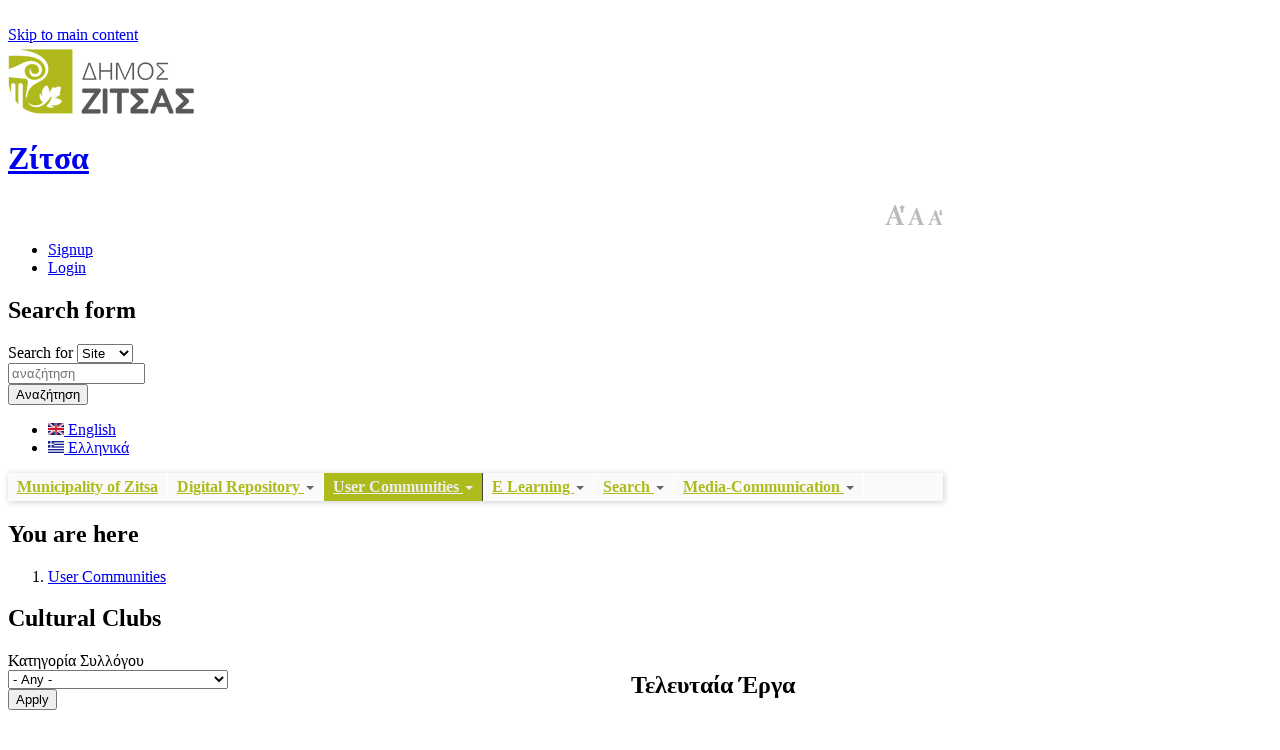

--- FILE ---
content_type: text/html; charset=utf-8
request_url: https://www.zitsaculture.gr/associations?field_syllogos_category_tid=All&page=4&mini=2022-09&language=en
body_size: 10099
content:
﻿<!DOCTYPE html>
<!--[if IEMobile 7]><html class="iem7" lang="en" dir="ltr"><![endif]-->
<!--[if lte IE 6]><html class="lt-ie9 lt-ie8 lt-ie7" lang="en" dir="ltr"><![endif]-->
<!--[if (IE 7)&(!IEMobile)]><html class="lt-ie9 lt-ie8" lang="en" dir="ltr"><![endif]-->
<!--[if IE 8]><html class="lt-ie9" lang="en" dir="ltr"><![endif]-->
<!--[if (gte IE 9)|(gt IEMobile 7)]><!--><html lang="en" dir="ltr" prefix="content: http://purl.org/rss/1.0/modules/content/ dc: http://purl.org/dc/terms/ foaf: http://xmlns.com/foaf/0.1/ og: http://ogp.me/ns# rdfs: http://www.w3.org/2000/01/rdf-schema# sioc: http://rdfs.org/sioc/ns# sioct: http://rdfs.org/sioc/types# skos: http://www.w3.org/2004/02/skos/core# xsd: http://www.w3.org/2001/XMLSchema# schema: http://schema.org/"><!--<![endif]-->
<head>
<meta charset="utf-8" />
<link rel="shortcut icon" href="https://www.zitsaculture.gr/profiles/commons/themes/commons/commons_origins/favicon.ico" type="image/vnd.microsoft.icon" />
<meta name="viewport" content="width=device-width, initial-scale=1" />
<meta name="MobileOptimized" content="width" />
<meta name="HandheldFriendly" content="true" />
<meta name="apple-mobile-web-app-capable" content="yes" />
<title>Cultural Clubs | Ζίτσα</title>
<style>@import url("https://www.zitsaculture.gr/modules/system/system.base.css?pp0tew");
@import url("https://www.zitsaculture.gr/modules/system/system.menus.css?pp0tew");
@import url("https://www.zitsaculture.gr/modules/system/system.messages.css?pp0tew");
@import url("https://www.zitsaculture.gr/modules/system/system.theme.css?pp0tew");</style>
<style>@import url("https://www.zitsaculture.gr/sites/all/modules/simplenews/simplenews.css?pp0tew");
@import url("https://www.zitsaculture.gr/sites/all/modules/calendar/css/calendar_multiday.css?pp0tew");
@import url("https://www.zitsaculture.gr/modules/comment/comment.css?pp0tew");
@import url("https://www.zitsaculture.gr/profiles/commons/modules/commons/commons_search/css/commons_search.css?pp0tew");
@import url("https://www.zitsaculture.gr/profiles/commons/modules/contrib/date/date_api/date.css?pp0tew");
@import url("https://www.zitsaculture.gr/profiles/commons/modules/contrib/date/date_popup/themes/datepicker.1.7.css?pp0tew");
@import url("https://www.zitsaculture.gr/profiles/commons/modules/contrib/date/date_repeat_field/date_repeat_field.css?pp0tew");
@import url("https://www.zitsaculture.gr/modules/field/theme/field.css?pp0tew");
@import url("https://www.zitsaculture.gr/sites/all/modules/md_wordcloud/css/md_wordcloud.css?pp0tew");
@import url("https://www.zitsaculture.gr/modules/node/node.css?pp0tew");
@import url("https://www.zitsaculture.gr/modules/poll/poll.css?pp0tew");
@import url("https://www.zitsaculture.gr/sites/all/modules/simpleads/simpleads.css?pp0tew");
@import url("https://www.zitsaculture.gr/modules/user/user.css?pp0tew");
@import url("https://www.zitsaculture.gr/sites/all/modules/workflow/workflow_admin_ui/workflow_admin_ui.css?pp0tew");
@import url("https://www.zitsaculture.gr/sites/all/modules/youtube/css/youtube.css?pp0tew");
@import url("https://www.zitsaculture.gr/sites/all/modules/extlink/extlink.css?pp0tew");
@import url("https://www.zitsaculture.gr/modules/forum/forum.css?pp0tew");
@import url("https://www.zitsaculture.gr/profiles/commons/modules/contrib/views/css/views.css?pp0tew");</style>
<style>@import url("https://www.zitsaculture.gr/sites/all/modules/colorbox/styles/default/colorbox_style.css?pp0tew");
@import url("https://www.zitsaculture.gr/profiles/commons/modules/contrib/ctools/css/ctools.css?pp0tew");</style>
<style>.state-textfield{display:none !important;}
</style>
<style>@import url("https://www.zitsaculture.gr/sites/all/modules/text_resize/text_resize.css?pp0tew");
@import url("https://www.zitsaculture.gr/profiles/commons/modules/contrib/custom_search/custom_search.css?pp0tew");
@import url("https://www.zitsaculture.gr/modules/locale/locale.css?pp0tew");
@import url("https://www.zitsaculture.gr/sites/all/modules/tb_megamenu/fonts/font-awesome/css/font-awesome.css?pp0tew");
@import url("https://www.zitsaculture.gr/sites/all/modules/tb_megamenu/css/bootstrap.css?pp0tew");
@import url("https://www.zitsaculture.gr/sites/all/modules/tb_megamenu/css/base.css?pp0tew");
@import url("https://www.zitsaculture.gr/sites/all/modules/tb_megamenu/css/default.css?pp0tew");
@import url("https://www.zitsaculture.gr/sites/all/modules/tb_megamenu/css/compatibility.css?pp0tew");
@import url("https://www.zitsaculture.gr/sites/all/modules/tb_megamenu/css/styles/green.css?pp0tew");</style>
<style>.tb-megamenu.animate .mega > .mega-dropdown-menu,.tb-megamenu.animate.slide .mega > .mega-dropdown-menu > div{transition-delay:200ms;-webkit-transition-delay:200ms;-ms-transition-delay:200ms;-o-transition-delay:200ms;transition-duration:400ms;-webkit-transition-duration:400ms;-ms-transition-duration:400ms;-o-transition-duration:400ms;}
</style>
<style media="screen">@import url("https://www.zitsaculture.gr/profiles/commons/themes/contrib/adaptivetheme/at_core/css/at.layout.css?pp0tew");
@import url("https://www.zitsaculture.gr/profiles/commons/themes/commons/commons_origins/css/global.base.css?pp0tew");
@import url("https://www.zitsaculture.gr/profiles/commons/themes/commons/commons_origins/css/global.styles.css?pp0tew");</style>
<style media="print">@import url("https://www.zitsaculture.gr/profiles/commons/themes/commons/commons_origins/css/print.css?pp0tew");</style>
<link type="text/css" rel="stylesheet" href="https://www.zitsaculture.gr/sites/default/files/adaptivetheme/commons_origins_files/commons_origins.responsive.layout.css?pp0tew" media="only screen" />
<link type="text/css" rel="stylesheet" href="https://www.zitsaculture.gr/profiles/commons/themes/commons/commons_origins/css/responsive.custom.css?pp0tew" media="only screen" />
<link type="text/css" rel="stylesheet" href="https://www.zitsaculture.gr/profiles/commons/themes/commons/commons_origins/css/responsive.smartphone.portrait.css?pp0tew" media="only screen and (max-width:320px)" />
<link type="text/css" rel="stylesheet" href="https://www.zitsaculture.gr/profiles/commons/themes/commons/commons_origins/css/responsive.smartphone.landscape.css?pp0tew" media="only screen and (min-width:321px) and (max-width:480px)" />
<link type="text/css" rel="stylesheet" href="https://www.zitsaculture.gr/profiles/commons/themes/commons/commons_origins/css/responsive.tablet.portrait.css?pp0tew" media="only screen and (min-width:481px) and (max-width:768px)" />
<link type="text/css" rel="stylesheet" href="https://www.zitsaculture.gr/profiles/commons/themes/commons/commons_origins/css/responsive.tablet.landscape.css?pp0tew" media="only screen and (min-width:769px) and (max-width:934px)" />
<link type="text/css" rel="stylesheet" href="https://www.zitsaculture.gr/profiles/commons/themes/commons/commons_origins/css/responsive.desktop.css?pp0tew" media="only screen and (min-width:935px)" />

<!--[if lt IE 9]>
<style media="screen">@import url("https://www.zitsaculture.gr/sites/default/files/adaptivetheme/commons_origins_files/commons_origins.lt-ie9.layout.css?pp0tew");</style>
<![endif]-->

<!--[if (lt IE 9)&(!IEMobile 7)]>
<style media="screen">@import url("https://www.zitsaculture.gr/profiles/commons/themes/commons/commons_origins/css/lt-ie9.css?pp0tew");</style>
<![endif]-->
<script src="https://www.zitsaculture.gr/sites/all/modules/jquery_update/replace/jquery/1.7/jquery.min.js?v=1.7.1"></script>
<script src="https://www.zitsaculture.gr/misc/jquery.once.js?v=1.2"></script>
<script src="https://www.zitsaculture.gr/misc/drupal.js?pp0tew"></script>
<script src="https://www.zitsaculture.gr/sites/all/modules/jquery_update/replace/ui/external/jquery.cookie.js?v=67fb34f6a866c40d0570"></script>
<script src="https://www.zitsaculture.gr/sites/all/modules/jquery_update/replace/misc/jquery.form.min.js?v=2.69"></script>
<script src="https://www.zitsaculture.gr/misc/ajax.js?v=7.28"></script>
<script src="https://www.zitsaculture.gr/sites/all/modules/admin_menu/admin_devel/admin_devel.js?pp0tew"></script>
<script src="https://www.zitsaculture.gr/sites/all/modules/md_wordcloud/js/d3.min.js?pp0tew"></script>
<script src="https://www.zitsaculture.gr/sites/all/modules/md_wordcloud/js/d3.layout.cloud.js?pp0tew"></script>
<script src="https://www.zitsaculture.gr/sites/all/modules/simpleads/simpleads.js?pp0tew"></script>
<script src="https://www.zitsaculture.gr/sites/all/modules/simpleads/modules/simpleads_campaigns/simpleads_campaigns.js?pp0tew"></script>
<script src="https://www.zitsaculture.gr/sites/all/modules/extlink/extlink.js?pp0tew"></script>
<script src="https://www.zitsaculture.gr/profiles/commons/libraries/colorbox/jquery.colorbox-min.js?pp0tew"></script>
<script src="https://www.zitsaculture.gr/sites/all/modules/colorbox/js/colorbox.js?pp0tew"></script>
<script src="https://www.zitsaculture.gr/sites/all/modules/colorbox/styles/default/colorbox_style.js?pp0tew"></script>
<script src="https://www.zitsaculture.gr/profiles/commons/libraries/timeago/jquery.timeago.js?pp0tew"></script>
<script src="https://www.zitsaculture.gr/profiles/commons/modules/contrib/timeago/timeago.js?pp0tew"></script>
<script src="https://www.zitsaculture.gr/profiles/commons/modules/contrib/custom_search/js/custom_search.js?pp0tew"></script>
<script src="https://www.zitsaculture.gr/profiles/commons/modules/contrib/views_load_more/views_load_more.js?pp0tew"></script>
<script src="https://www.zitsaculture.gr/profiles/commons/modules/contrib/views/js/base.js?pp0tew"></script>
<script src="https://www.zitsaculture.gr/misc/progress.js?v=7.28"></script>
<script src="https://www.zitsaculture.gr/profiles/commons/modules/contrib/views/js/ajax_view.js?pp0tew"></script>
<script>var text_resize_scope = "commons-pod";
    var text_resize_minimum = "12";
    var text_resize_maximum = "25";
    var text_resize_line_height_allow = 0;
    var text_resize_line_height_min = "16";
    var text_resize_line_height_max = "36";</script>
<script src="https://www.zitsaculture.gr/sites/all/modules/text_resize/text_resize.js?pp0tew"></script>
<script src="https://www.zitsaculture.gr/sites/all/modules/tb_megamenu/js/tb-megamenu-frontend.js?pp0tew"></script>
<script src="https://www.zitsaculture.gr/sites/all/modules/tb_megamenu/js/tb-megamenu-touch.js?pp0tew"></script>
<script src="https://www.zitsaculture.gr/profiles/commons/themes/commons/commons_origins/scripts/modernizr.js?pp0tew"></script>
<script src="https://www.zitsaculture.gr/profiles/commons/themes/commons/commons_origins/scripts/syze.min.js?pp0tew"></script>
<script src="https://www.zitsaculture.gr/profiles/commons/themes/commons/commons_origins/scripts/commons_origins.js?pp0tew"></script>
<script>jQuery.extend(Drupal.settings, {"basePath":"\/","pathPrefix":"","ajaxPageState":{"theme":"commons_origins","theme_token":"x9VzaGtftUkep74edL5QocBAdIpZOI4xYnmifaak0J4","js":{"sites\/all\/modules\/jquery_update\/replace\/jquery\/1.7\/jquery.min.js":1,"misc\/jquery.once.js":1,"misc\/drupal.js":1,"sites\/all\/modules\/jquery_update\/replace\/ui\/external\/jquery.cookie.js":1,"sites\/all\/modules\/jquery_update\/replace\/misc\/jquery.form.min.js":1,"misc\/ajax.js":1,"sites\/all\/modules\/admin_menu\/admin_devel\/admin_devel.js":1,"sites\/all\/modules\/md_wordcloud\/js\/d3.min.js":1,"sites\/all\/modules\/md_wordcloud\/js\/d3.layout.cloud.js":1,"sites\/all\/modules\/simpleads\/simpleads.js":1,"sites\/all\/modules\/simpleads\/modules\/simpleads_campaigns\/simpleads_campaigns.js":1,"sites\/all\/modules\/extlink\/extlink.js":1,"profiles\/commons\/libraries\/colorbox\/jquery.colorbox-min.js":1,"sites\/all\/modules\/colorbox\/js\/colorbox.js":1,"sites\/all\/modules\/colorbox\/styles\/default\/colorbox_style.js":1,"profiles\/commons\/libraries\/timeago\/jquery.timeago.js":1,"profiles\/commons\/modules\/contrib\/timeago\/timeago.js":1,"profiles\/commons\/modules\/contrib\/custom_search\/js\/custom_search.js":1,"profiles\/commons\/modules\/contrib\/views_load_more\/views_load_more.js":1,"profiles\/commons\/modules\/contrib\/views\/js\/base.js":1,"misc\/progress.js":1,"profiles\/commons\/modules\/contrib\/views\/js\/ajax_view.js":1,"0":1,"sites\/all\/modules\/text_resize\/text_resize.js":1,"sites\/all\/modules\/tb_megamenu\/js\/tb-megamenu-frontend.js":1,"sites\/all\/modules\/tb_megamenu\/js\/tb-megamenu-touch.js":1,"profiles\/commons\/themes\/commons\/commons_origins\/scripts\/modernizr.js":1,"profiles\/commons\/themes\/commons\/commons_origins\/scripts\/syze.min.js":1,"profiles\/commons\/themes\/commons\/commons_origins\/scripts\/commons_origins.js":1},"css":{"modules\/system\/system.base.css":1,"modules\/system\/system.menus.css":1,"modules\/system\/system.messages.css":1,"modules\/system\/system.theme.css":1,"sites\/all\/modules\/simplenews\/simplenews.css":1,"sites\/all\/modules\/calendar\/css\/calendar_multiday.css":1,"modules\/comment\/comment.css":1,"profiles\/commons\/modules\/commons\/commons_search\/css\/commons_search.css":1,"profiles\/commons\/modules\/contrib\/date\/date_api\/date.css":1,"profiles\/commons\/modules\/contrib\/date\/date_popup\/themes\/datepicker.1.7.css":1,"profiles\/commons\/modules\/contrib\/date\/date_repeat_field\/date_repeat_field.css":1,"modules\/field\/theme\/field.css":1,"sites\/all\/modules\/md_wordcloud\/css\/md_wordcloud.css":1,"modules\/node\/node.css":1,"modules\/poll\/poll.css":1,"sites\/all\/modules\/simpleads\/simpleads.css":1,"modules\/user\/user.css":1,"sites\/all\/modules\/workflow\/workflow_admin_ui\/workflow_admin_ui.css":1,"sites\/all\/modules\/youtube\/css\/youtube.css":1,"sites\/all\/modules\/extlink\/extlink.css":1,"modules\/forum\/forum.css":1,"profiles\/commons\/modules\/contrib\/views\/css\/views.css":1,"sites\/all\/modules\/colorbox\/styles\/default\/colorbox_style.css":1,"profiles\/commons\/modules\/contrib\/ctools\/css\/ctools.css":1,"0":1,"sites\/all\/modules\/text_resize\/text_resize.css":1,"profiles\/commons\/modules\/contrib\/custom_search\/custom_search.css":1,"modules\/locale\/locale.css":1,"sites\/all\/modules\/tb_megamenu\/fonts\/font-awesome\/css\/font-awesome.css":1,"sites\/all\/modules\/tb_megamenu\/css\/bootstrap.css":1,"sites\/all\/modules\/tb_megamenu\/css\/base.css":1,"sites\/all\/modules\/tb_megamenu\/css\/default.css":1,"sites\/all\/modules\/tb_megamenu\/css\/compatibility.css":1,"sites\/all\/modules\/tb_megamenu\/css\/styles\/green.css":1,"1":1,"profiles\/commons\/themes\/contrib\/adaptivetheme\/at_core\/css\/at.layout.css":1,"profiles\/commons\/themes\/commons\/commons_origins\/css\/global.base.css":1,"profiles\/commons\/themes\/commons\/commons_origins\/css\/global.styles.css":1,"profiles\/commons\/themes\/commons\/commons_origins\/css\/print.css":1,"public:\/\/adaptivetheme\/commons_origins_files\/commons_origins.responsive.layout.css":1,"profiles\/commons\/themes\/commons\/commons_origins\/css\/responsive.custom.css":1,"profiles\/commons\/themes\/commons\/commons_origins\/css\/responsive.smartphone.portrait.css":1,"profiles\/commons\/themes\/commons\/commons_origins\/css\/responsive.smartphone.landscape.css":1,"profiles\/commons\/themes\/commons\/commons_origins\/css\/responsive.tablet.portrait.css":1,"profiles\/commons\/themes\/commons\/commons_origins\/css\/responsive.tablet.landscape.css":1,"profiles\/commons\/themes\/commons\/commons_origins\/css\/responsive.desktop.css":1,"public:\/\/adaptivetheme\/commons_origins_files\/commons_origins.lt-ie9.layout.css":1,"profiles\/commons\/themes\/commons\/commons_origins\/css\/lt-ie9.css":1}},"colorbox":{"opacity":"0.85","current":"{current} of {total}","previous":"\u00ab Prev","next":"Next \u00bb","close":"Close","maxWidth":"98%","maxHeight":"98%","fixed":true,"mobiledetect":true,"mobiledevicewidth":"480px"},"custom_search":{"form_target":"_self","solr":0},"simpleads":{"url":{"ckeditor":"\/simpleads\/dashboard\/ckeditor?language=en"},"modulepath":"sites\/all\/modules\/simpleads"},"views":{"ajax_path":"\/views\/ajax?language=en","ajaxViews":{"views_dom_id:ef97966bf55660738ab8e1508e9547c0":{"view_name":"syllogoi_list","view_display_id":"panel_pane_1","view_args":"","view_path":"associations","view_base_path":"associations","view_dom_id":"ef97966bf55660738ab8e1508e9547c0","pager_element":0}}},"extlink":{"extTarget":0,"extClass":"ext","extSubdomains":1,"extExclude":"","extInclude":"","extCssExclude":"","extCssExplicit":"","extAlert":0,"extAlertText":"This link will take you to an external web site. We are not responsible for their content.","mailtoClass":"mailto"},"adaptivetheme":{"commons_origins":{"layout_settings":{"bigscreen":"three-col-grail","tablet_landscape":"three-col-grail","tablet_portrait":"one-col-vert","smalltouch_landscape":"one-col-vert","smalltouch_portrait":"one-col-stack"},"media_query_settings":{"bigscreen":"only screen and (min-width:935px)","tablet_landscape":"only screen and (min-width:769px) and (max-width:934px)","tablet_portrait":"only screen and (min-width:481px) and (max-width:768px)","smalltouch_landscape":"only screen and (min-width:321px) and (max-width:480px)","smalltouch_portrait":"only screen and (max-width:320px)"}}}});</script>
<!--[if lt IE 9]>
<script src="https://www.zitsaculture.gr/profiles/commons/themes/contrib/adaptivetheme/at_core/scripts/html5.js?pp0tew"></script>
<![endif]-->
</head>
<body class="html not-front not-logged-in no-sidebars page-associations i18n-en site-name-hidden atr-7.x-3.x atv-7.x-3.1+68-dev page-panels palette-active palette-black-green webkit chrome mac">
  <div id="skip-link">
    <a href="#main-content" class="element-invisible element-focusable">Skip to main content</a>
  </div>
    <div class="header-wrapper">
  <div class="header-color-row-one">
    <header id="header" class="clearfix container" role="banner">

              <!-- start: Branding -->
        <div id="branding" class="branding-elements">

                      <div id="logo">
              <a href="/?language=en" title="Home page"><img class="site-logo" typeof="foaf:Image" src="https://www.zitsaculture.gr/sites/default/files/logo.png" alt="Ζίτσα" /></a>            </div>
          
                      <!-- start: Site name and Slogan hgroup -->
            <hgroup class="element-invisible" id="name-and-slogan">

                              <h1 class="element-invisible" id="site-name"><a href="/?language=en" title="Home page">Ζίτσα</a></h1>
              
              
            </hgroup><!-- /end #name-and-slogan -->
          
        </div><!-- /end #branding -->
      


      <!-- region: Header -->
      <div class="region region-header"><div class="region-inner clearfix"><div id="block-text-resize-0" class="block block-text-resize no-title" ><div class="block-inner clearfix">  
  
  <div class="block-content content"><a href="javascript:;" class="changer" title="Μείωση Μεγέθους Γραμματοσειράς" id="text_resize_decrease"><sup>-</sup>A</a> <a href="javascript:;" class="changer" title="Επαναφορά Μεγέθους Γραμματοσειράς" id="text_resize_reset">A</a> <a href="javascript:;" class="changer" title="Αύξηση Μεγέθους Γραμματοσειράς" id="text_resize_increase"><sup>+</sup>A</a><div id="text_resize_clear"></div></div>
  </div></div><div id="block-commons-utility-links-commons-utility-links" class="block block-commons-utility-links no-title" ><div class="block-inner clearfix">  
  
  <div class="block-content content"><ul class="commons-utility-links"><li class="signup first"><a href="/user/register?language=en">Signup</a></li>
<li class="login last"><a href="/user/login?language=en">Login</a></li>
</ul></div>
  </div></div><div id="block-search-form" class="block block-search no-title"  role="search"><div class="block-inner clearfix">  
  
  <div class="block-content content"><form class="search-form form" action="/associations?field_syllogos_category_tid=All&amp;page=4&amp;mini=2022-09&amp;language=en" method="post" id="search-block-form" accept-charset="UTF-8">
  <div>
        <div class="container-inline">
      <h2 class="element-invisible">Search form</h2>
    <div class="form-item form-type-select form-item-custom-search-types">
  <label class="element-invisible" for="edit-custom-search-types">Search for </label>
 <select class="custom-search-selector custom-search-types form-select" id="edit-custom-search-types" name="custom_search_types"><option value="o-search_facetapi">Site</option><option value="c-user">Users</option></select>
</div>
<div class="form-item form-type-textfield form-item-search-block-form">
  <input title="Πληκτρολογήστε τους όρους που θέλετε να αναζητήσετε." class="custom-search-box form-text" placeholder="αναζήτηση" type="search" id="edit-search-block-form--2" name="search_block_form" value="" size="15" maxlength="128" />
</div>
<div class="form-actions form-wrapper" id="edit-actions"><input type="submit" id="edit-submit" name="op" value="Αναζήτηση" class="form-submit" /></div><input type="hidden" name="form_build_id" value="form-dfG6vv9YE0uZxhS24xe5Rxsb0k3kMhi-BLScgG2xIPE" />
<input type="hidden" name="form_id" value="search_block_form" />
</div>
  </div>
</form>

</div>
  </div></div><div id="block-locale-language" class="block block-locale no-title"  role="complementary"><div class="block-inner clearfix">  
  
  <div class="block-content content"><ul class="language-switcher-locale-session"><li class="en first active"><a href="/associations?field_syllogos_category_tid=All&amp;page=4&amp;mini=2022-09&amp;language=en" class="language-link  session-active active" lang="en" title="Cultural Clubs"><img class="language-icon image-style-none" typeof="foaf:Image" src="https://www.zitsaculture.gr/sites/all/modules/languageicons/flags/en.png" width="16" height="12" alt="English" title="English" /> English</a></li>
<li class="el last"><a href="/associations?field_syllogos_category_tid=All&amp;page=4&amp;mini=2022-09&amp;language=el" class="language-link" lang="el" title="Πολιτιστικοί Σύλλογοι"><img class="language-icon image-style-none" typeof="foaf:Image" src="https://www.zitsaculture.gr/sites/all/modules/languageicons/flags/el.png" width="16" height="12" alt="Ελληνικά" title="Ελληνικά" /> Ελληνικά</a></li>
</ul></div>
  </div></div></div></div>    </header>
  </div>
 
      <!-- Navigation elements -->
	  <div class="container">
      <div id="menu-bar" class="nav clearfix"><nav id="block-tb-megamenu-main-menu" class="block block-tb-megamenu no-title menu-wrapper menu-bar-wrapper clearfix" >  
  
  <div  data-duration="400" data-delay="200" id="tb-megamenu-main-menu" class="tb-megamenu tb-megamenu-main-menu style-green animate fading">
      <button data-target=".nav-collapse" data-toggle="collapse" class="btn btn-navbar tb-megamenu-button" type="button">
      <i class="icon-reorder"></i>
    </button>
    <div class="nav-collapse collapse always-show">
    <ul  class="tb-megamenu-nav nav level-0 items-18">
  <li  data-id="1850" data-level="1" data-type="menu_item" data-class="" data-xicon="" data-caption="" data-alignsub="" data-group="0" data-hidewcol="0" data-hidesub="0" class="tb-megamenu-item level-1 mega">
  <a href="/home?language=en" class="">
        
    Municipality of Zitsa          </a>
  </li>

<li  data-id="1851" data-level="1" data-type="menu_item" data-class="" data-xicon="" data-caption="" data-alignsub="" data-group="0" data-hidewcol="0" data-hidesub="0" class="tb-megamenu-item level-1 mega dropdown">
  <a href="/psifiako-apothetirio?language=en" class="dropdown-toggle">
        
    Digital Repository          <span class="caret"></span>
          </a>
  <div  data-class="" data-width="" class="tb-megamenu-submenu dropdown-menu mega-dropdown-menu nav-child">
  <div class="mega-dropdown-inner">
    <div  class="tb-megamenu-row row-fluid">
  <div  data-class="" data-width="12" data-hidewcol="0" id="tb-megamenu-column-1" class="tb-megamenu-column span12  mega-col-nav">
  <div class="tb-megamenu-column-inner mega-inner clearfix">
        <ul  class="tb-megamenu-subnav mega-nav level-1 items-4">
  <li  data-id="1859" data-level="2" data-type="menu_item" data-class="" data-xicon="" data-caption="" data-alignsub="" data-group="0" data-hidewcol="0" data-hidesub="0" class="tb-megamenu-item level-2 mega">
  <a href="/articles?language=en" class="">
        
    Cultural Articles          </a>
  </li>

<li  data-id="1860" data-level="2" data-type="menu_item" data-class="" data-xicon="" data-caption="" data-alignsub="" data-group="0" data-hidewcol="0" data-hidesub="0" class="tb-megamenu-item level-2 mega">
  <a href="/photos?language=en" class="">
        
    Photos          </a>
  </li>

<li  data-id="1861" data-level="2" data-type="menu_item" data-class="" data-xicon="" data-caption="" data-alignsub="" data-group="0" data-hidewcol="0" data-hidesub="0" class="tb-megamenu-item level-2 mega">
  <a href="/videos?language=en" class="">
        
    Videos          </a>
  </li>

<li  data-id="1862" data-level="2" data-type="menu_item" data-class="" data-xicon="" data-caption="" data-alignsub="" data-group="0" data-hidewcol="0" data-hidesub="0" class="tb-megamenu-item level-2 mega">
  <a href="/panoramas?language=en" class="">
        
    Panorama 360ᵒ          </a>
  </li>
</ul>
  </div>
</div>
</div>
  </div>
</div>
</li>

<li  data-id="1852" data-level="1" data-type="menu_item" data-class="" data-xicon="" data-caption="" data-alignsub="" data-group="0" data-hidewcol="0" data-hidesub="0" class="tb-megamenu-item level-1 mega dropdown active">
  <a href="/groups?language=en" class="dropdown-toggle">
        
    User Communities          <span class="caret"></span>
          </a>
  <div  data-class="" data-width="" class="tb-megamenu-submenu dropdown-menu mega-dropdown-menu nav-child">
  <div class="mega-dropdown-inner">
    <div  class="tb-megamenu-row row-fluid">
  <div  data-class="" data-width="12" data-hidewcol="0" id="tb-megamenu-column-2" class="tb-megamenu-column span12  mega-col-nav">
  <div class="tb-megamenu-column-inner mega-inner clearfix">
        <ul  class="tb-megamenu-subnav mega-nav level-1 items-7">
  <li  data-id="1863" data-level="2" data-type="menu_item" data-class="" data-xicon="" data-caption="" data-alignsub="" data-group="0" data-hidewcol="0" data-hidesub="0" class="tb-megamenu-item level-2 mega">
  <a href="/artists?language=en" class="">
        
    Artists          </a>
  </li>

<li  data-id="1864" data-level="2" data-type="menu_item" data-class="" data-xicon="" data-caption="" data-alignsub="" data-group="0" data-hidewcol="0" data-hidesub="0" class="tb-megamenu-item level-2 mega active">
  <a href="/associations?language=en" class="">
        
    Cultural Clubs          </a>
  </li>

<li  data-id="1913" data-level="2" data-type="menu_item" data-class="" data-xicon="" data-caption="" data-alignsub="" data-group="0" data-hidewcol="0" data-hidesub="0" class="tb-megamenu-item level-2 mega">
  <a href="/cultural-corner?language=en" class="">
        
    Culture Virtual Corner          </a>
  </li>

<li  data-id="1865" data-level="2" data-type="menu_item" data-class="" data-xicon="" data-caption="" data-alignsub="" data-group="0" data-hidewcol="0" data-hidesub="0" class="tb-megamenu-item level-2 mega">
  <a href="/schools?language=en" class="">
        
    Schools          </a>
  </li>

<li  data-id="1866" data-level="2" data-type="menu_item" data-class="" data-xicon="" data-caption="" data-alignsub="" data-group="0" data-hidewcol="0" data-hidesub="0" class="tb-megamenu-item level-2 mega">
  <a href="/dimosioi-foreis?language=en" class="">
        
    Public Entities          </a>
  </li>

<li  data-id="1867" data-level="2" data-type="menu_item" data-class="" data-xicon="" data-caption="" data-alignsub="" data-group="0" data-hidewcol="0" data-hidesub="0" class="tb-megamenu-item level-2 mega">
  <a href="/filoi-politismou?language=en" class="">
        
    Friends of Culture          </a>
  </li>

<li  data-id="1868" data-level="2" data-type="menu_item" data-class="" data-xicon="" data-caption="" data-alignsub="" data-group="0" data-hidewcol="0" data-hidesub="0" class="tb-megamenu-item level-2 mega">
  <a href="/?language=en" class="">
        
    School Units          </a>
  </li>
</ul>
  </div>
</div>
</div>
  </div>
</div>
</li>

<li  data-id="1853" data-level="1" data-type="menu_item" data-class="" data-xicon="" data-caption="" data-alignsub="" data-group="0" data-hidewcol="0" data-hidesub="0" class="tb-megamenu-item level-1 mega dropdown">
  <a href="/eLearning?language=en" class="dropdown-toggle">
        
    E Learning          <span class="caret"></span>
          </a>
  <div  data-class="" data-width="" class="tb-megamenu-submenu dropdown-menu mega-dropdown-menu nav-child">
  <div class="mega-dropdown-inner">
    <div  class="tb-megamenu-row row-fluid">
  <div  data-class="" data-width="12" data-hidewcol="0" id="tb-megamenu-column-3" class="tb-megamenu-column span12  mega-col-nav">
  <div class="tb-megamenu-column-inner mega-inner clearfix">
        <ul  class="tb-megamenu-subnav mega-nav level-1 items-1">
  <li  data-id="1869" data-level="2" data-type="menu_item" data-class="" data-xicon="" data-caption="" data-alignsub="" data-group="0" data-hidewcol="0" data-hidesub="0" class="tb-megamenu-item level-2 mega">
  <a href="/faqs?language=en" class="">
        
    FAQs          </a>
  </li>
</ul>
  </div>
</div>
</div>
  </div>
</div>
</li>

<li  data-id="1854" data-level="1" data-type="menu_item" data-class="" data-xicon="" data-caption="" data-alignsub="" data-group="0" data-hidewcol="0" data-hidesub="0" class="tb-megamenu-item level-1 mega dropdown">
  <a href="/search/node?language=en" class="dropdown-toggle">
        
    Search          <span class="caret"></span>
          </a>
  <div  data-class="" data-width="" class="tb-megamenu-submenu dropdown-menu mega-dropdown-menu nav-child">
  <div class="mega-dropdown-inner">
    <div  class="tb-megamenu-row row-fluid">
  <div  data-class="" data-width="12" data-hidewcol="0" id="tb-megamenu-column-4" class="tb-megamenu-column span12  mega-col-nav">
  <div class="tb-megamenu-column-inner mega-inner clearfix">
        <ul  class="tb-megamenu-subnav mega-nav level-1 items-4">
  <li  data-id="1870" data-level="2" data-type="menu_item" data-class="" data-xicon="" data-caption="" data-alignsub="" data-group="0" data-hidewcol="0" data-hidesub="0" class="tb-megamenu-item level-2 mega">
  <a href="/search/node?language=en" class="">
        
    Advanced Search          </a>
  </li>

<li  data-id="1871" data-level="2" data-type="menu_item" data-class="" data-xicon="" data-caption="" data-alignsub="" data-group="0" data-hidewcol="0" data-hidesub="0" class="tb-megamenu-item level-2 mega">
  <a href="/sitemap?language=en" class="">
        
    Navigation          </a>
  </li>

<li  data-id="1872" data-level="2" data-type="menu_item" data-class="" data-xicon="" data-caption="" data-alignsub="" data-group="0" data-hidewcol="0" data-hidesub="0" class="tb-megamenu-item level-2 mega">
  <a href="/psifiakos-xartis?language=en" class="">
        
    Digital Map          </a>
  </li>

<li  data-id="1873" data-level="2" data-type="menu_item" data-class="" data-xicon="" data-caption="" data-alignsub="" data-group="0" data-hidewcol="0" data-hidesub="0" class="tb-megamenu-item level-2 mega">
  <a href="/psifiakes-sulloges?language=en" class="">
        
    Digital Collections          </a>
  </li>
</ul>
  </div>
</div>
</div>
  </div>
</div>
</li>

<li  data-id="1855" data-level="1" data-type="menu_item" data-class="" data-xicon="" data-caption="" data-alignsub="" data-group="0" data-hidewcol="0" data-hidesub="0" class="tb-megamenu-item level-1 mega dropdown">
  <a href="/sitemap?language=en" class="dropdown-toggle">
        
    Media-Communication          <span class="caret"></span>
          </a>
  <div  data-class="" data-width="" class="tb-megamenu-submenu dropdown-menu mega-dropdown-menu nav-child">
  <div class="mega-dropdown-inner">
    <div  class="tb-megamenu-row row-fluid">
  <div  data-class="" data-width="12" data-hidewcol="0" id="tb-megamenu-column-5" class="tb-megamenu-column span12  mega-col-nav">
  <div class="tb-megamenu-column-inner mega-inner clearfix">
        <ul  class="tb-megamenu-subnav mega-nav level-1 items-10">
  <li  data-id="1874" data-level="2" data-type="menu_item" data-class="" data-xicon="" data-caption="" data-alignsub="" data-group="0" data-hidewcol="0" data-hidesub="0" class="tb-megamenu-item level-2 mega">
  <a href="/events?language=en" class="">
        
    Events          </a>
  </li>

<li  data-id="1875" data-level="2" data-type="menu_item" data-class="" data-xicon="" data-caption="" data-alignsub="" data-group="0" data-hidewcol="0" data-hidesub="0" class="tb-megamenu-item level-2 mega">
  <a href="/news?language=en" class="">
        
    News          </a>
  </li>

<li  data-id="1876" data-level="2" data-type="menu_item" data-class="" data-xicon="" data-caption="" data-alignsub="" data-group="0" data-hidewcol="0" data-hidesub="0" class="tb-megamenu-item level-2 mega">
  <a href="/bulletin-board?language=en" class="">
        
    Bulletin Board          </a>
  </li>

<li  data-id="1877" data-level="2" data-type="menu_item" data-class="" data-xicon="" data-caption="" data-alignsub="" data-group="0" data-hidewcol="0" data-hidesub="0" class="tb-megamenu-item level-2 mega">
  <a href="/useful-phones?language=en" class="">
        
    Useful Numbers          </a>
  </li>

<li  data-id="1879" data-level="2" data-type="menu_item" data-class="" data-xicon="" data-caption="" data-alignsub="" data-group="0" data-hidewcol="0" data-hidesub="0" class="tb-megamenu-item level-2 mega">
  <a href="/newsletters?language=en" class="">
        
    Newsletters          </a>
  </li>

<li  data-id="1878" data-level="2" data-type="menu_item" data-class="" data-xicon="" data-caption="" data-alignsub="" data-group="0" data-hidewcol="0" data-hidesub="0" class="tb-megamenu-item level-2 mega">
  <a href="/forum?language=en" class="">
        
    Forum          </a>
  </li>

<li  data-id="1880" data-level="2" data-type="menu_item" data-class="" data-xicon="" data-caption="" data-alignsub="" data-group="0" data-hidewcol="0" data-hidesub="0" class="tb-megamenu-item level-2 mega">
  <a href="/tag-cloud?language=en" class="">
        
    Tag Cloud          </a>
  </li>

<li  data-id="1881" data-level="2" data-type="menu_item" data-class="" data-xicon="" data-caption="" data-alignsub="" data-group="0" data-hidewcol="0" data-hidesub="0" class="tb-megamenu-item level-2 mega">
  <a href="/poll?language=en" class="">
        
    Polls          </a>
  </li>

<li  data-id="1882" data-level="2" data-type="menu_item" data-class="" data-xicon="" data-caption="" data-alignsub="" data-group="0" data-hidewcol="0" data-hidesub="0" class="tb-megamenu-item level-2 mega">
  <a href="/useful-links?language=en" class="">
        
    Useful Links          </a>
  </li>

<li  data-id="1883" data-level="2" data-type="menu_item" data-class="" data-xicon="" data-caption="" data-alignsub="" data-group="0" data-hidewcol="0" data-hidesub="0" class="tb-megamenu-item level-2 mega">
  <a href="/site-rss?language=en" class="">
        
    RSS Feeds          </a>
  </li>
</ul>
  </div>
</div>
</div>
  </div>
</div>
</li>
</ul>
      </div>
  </div>

  </nav></div>	  </div>
 
</div>


<div id="page" class="container page">

  <div id="columns" class="columns clearfix">
    <!-- Messages and Help -->
    <div id="messages"></div>
    <!-- region: Secondary Content -->
    
    <div id="page-top">
      <!-- Breadcrumbs -->
      <div id="breadcrumb" class="clearfix"><nav class="breadcrumb-wrapper clearfix" role="navigation"><h2 class="element-invisible">You are here</h2><ol id="crumbs" class="clearfix"><li class="crumb crumb-first"><a href="/groups?language=en">User Communities</a></li></ol></nav></div>
      
              <header id="main-content-header" class="clearfix">

                      <h2 id="page-title">
              Cultural Clubs            </h2>
          
          
        </header>
          </div>
    <div id="content-column" class="content-column" role="main">
      <div class="content-inner">
        
        <!-- region: Highlighted -->
        
        <section id="main-content">

          <!-- region: Main Content -->
                      <div id="content" class="region">
              <div id="block-system-main" class="block block-system no-title" >  
  
  <div class="two-66-33 at-panel panel-display clearfix" >
    <div class="region region-two-66-33-first">
    <div class="region-inner clearfix">
      <div class="panel-pane pane-views-panes pane-syllogoi-list-panel-pane-1 commons-pod no-title block">
  <div class="block-inner clearfix">
    
            
    
    <div class="block-content">
      <div class="view view-syllogoi-list view-id-syllogoi_list view-display-id-panel_pane_1 view-dom-id-ef97966bf55660738ab8e1508e9547c0">
        
      <div class="view-filters">
      <form action="/associations?language=en" method="get" id="views-exposed-form-syllogoi-list-panel-pane-1" accept-charset="UTF-8" class="form">
  <div>
        <div class="views-exposed-form">
  <div class="views-exposed-widgets clearfix">
          <div id="edit-field-syllogos-category-tid-wrapper" class="views-exposed-widget views-widget-filter-field_syllogos_category_tid">
                  <label for="edit-field-syllogos-category-tid">
            Κατηγορία Συλλόγου          </label>
                        <div class="views-widget">
          <div class="form-item form-type-select form-item-field-syllogos-category-tid">
 <select id="edit-field-syllogos-category-tid" name="field_syllogos_category_tid" class="form-select"><option value="All" selected="selected">- Any -</option><option value="277">Αγροτικοί-Γεωργικοί Σύλλογοι</option><option value="278">Αδελφότητες</option><option value="274">Αθλητισμός</option><option value="290">-Αθλητικοί Σύλλογοι</option><option value="291">-Ακαδημίες Ποδοσφαίρου</option><option value="289">Άλλοι</option><option value="282">Γονέων &amp; Κηδεμόνων</option><option value="279">Γυναικείοι Σύλλογοι-Συναιτερισμοί</option><option value="305">Εθελοντισμός</option><option value="276">Εξωραϊστικοί Σύλλογοι</option><option value="288">Ετεροδημοτών</option><option value="285">Θεατρικές Ομάδες</option><option value="275">Μορφωτικοί Σύλλογοι</option><option value="287">Ομογένειας</option><option value="273">Πολιτιστικοί Σύλλογοι</option><option value="280">Προοδευτικοί Σύλλογοι</option><option value="284">Σύλλογοι Ηλικιωμένων</option><option value="283">Τράπεζες Αίματος</option><option value="281">Φιλοπρόοδοι Σύλλογοι</option><option value="286">Χορευτικές Ομάδες</option></select>
</div>
        </div>
              </div>
                    <div class="views-exposed-widget views-submit-button">
      <input type="submit" id="edit-submit-syllogoi-list" name="" value="Apply" class="form-submit" />    </div>
      </div>
</div>
  </div>
</form>

    </div>
  
  
      <div class="view-content">
        <div class="views-row views-row-1 views-row-odd views-row-first">
      
  <div class="views-field views-field-picture">        <div class="field-content"><a href="/users/%CE%A4%CE%BF-%CE%9A%CE%B1%CF%83%CF%84%CF%81%CE%AF-%CF%84%CE%B7%CF%82-%CE%A0%CE%B1%CF%83%CF%83%CE%B1%CF%81%CF%8E%CE%BD%CE%B1%CF%82-%CE%A0%CE%BF%CE%BB%CE%B9%CF%84%CE%B9%CF%83%CF%84%CE%B9%CE%BA%CF%8C%CF%82-%CE%A3%CF%8D%CE%BB%CE%BB%CE%BF%CE%B3%CE%BF%CF%82?language=en"><img typeof="foaf:Image" class="image-style-thumbnail" src="https://www.zitsaculture.gr/sites/default/files/styles/thumbnail/public/pictures/picture-default.jpg?itok=uTXMZpKl" alt="" /></a></div>  </div>  
  <div class="views-field views-field-name">        <h3 class="field-content"><a href="/users/%CE%A4%CE%BF-%CE%9A%CE%B1%CF%83%CF%84%CF%81%CE%AF-%CF%84%CE%B7%CF%82-%CE%A0%CE%B1%CF%83%CF%83%CE%B1%CF%81%CF%8E%CE%BD%CE%B1%CF%82-%CE%A0%CE%BF%CE%BB%CE%B9%CF%84%CE%B9%CF%83%CF%84%CE%B9%CE%BA%CF%8C%CF%82-%CE%A3%CF%8D%CE%BB%CE%BB%CE%BF%CE%B3%CE%BF%CF%82?language=en" title="View user profile." class="username">Πολιτιστικός Επιμορφωτικός Σύλλογος &quot;Το Καστρί τ...</a></h3>  </div>  
  <div class="views-field views-field-field-syllogos-president">    <span class="views-label views-label-field-syllogos-president">Πρόεδρος: </span>    <strong class="field-content">Γκαραλέας Γεώργιος</strong>  </div>  </div>
  <div class="views-row views-row-2 views-row-even views-row-last">
      
  <div class="views-field views-field-picture">        <div class="field-content"><a href="/users/%CE%A0%CE%BF%CE%BB%CE%B9%CF%84%CE%B9%CF%83%CF%84%CE%B9%CE%BA%CF%8C%CF%82-%CE%A3%CF%8D%CE%BB%CE%BB%CE%BF%CE%B3%CE%BF%CF%82-%CE%96%CE%AF%CF%84%CF%83%CE%B1%CF%82?language=en"><img typeof="foaf:Image" class="image-style-thumbnail" src="https://www.zitsaculture.gr/sites/default/files/styles/thumbnail/public/pictures/picture-31-1399824342.gif?itok=VHgPklc3" alt="" /></a></div>  </div>  
  <div class="views-field views-field-name">        <h3 class="field-content"><a href="/users/%CE%A0%CE%BF%CE%BB%CE%B9%CF%84%CE%B9%CF%83%CF%84%CE%B9%CE%BA%CF%8C%CF%82-%CE%A3%CF%8D%CE%BB%CE%BB%CE%BF%CE%B3%CE%BF%CF%82-%CE%96%CE%AF%CF%84%CF%83%CE%B1%CF%82?language=en" title="View user profile." class="username">Πολιτιστικός Σύλλογος Ζίτσας</a></h3>  </div>  
  <div class="views-field views-field-field-syllogos-president">    <span class="views-label views-label-field-syllogos-president">Πρόεδρος: </span>    <strong class="field-content">Καραμπίνα Αγγελική</strong>  </div>  </div>
    </div>
  
      <h2 class="element-invisible">Pages</h2><div class="item-list item-list-pager"><ul class="pager"><li class="pager-first even first"><a class="action-item action-item-inline" title="Go to first page" href="/associations?field_syllogos_category_tid=All&amp;mini=2022-09&amp;language=en">« first</a></li><li class="pager-previous odd"><a class="action-item action-item-inline" title="Go to previous page" href="/associations?field_syllogos_category_tid=All&amp;page=3&amp;mini=2022-09&amp;language=en">‹ previous</a></li><li class="pager-item even"><a class="action-item action-item-inline" title="Go to page 1" href="/associations?field_syllogos_category_tid=All&amp;mini=2022-09&amp;language=en">1</a></li><li class="pager-item odd"><a class="action-item action-item-inline" title="Go to page 2" href="/associations?field_syllogos_category_tid=All&amp;page=1&amp;mini=2022-09&amp;language=en">2</a></li><li class="pager-item even"><a class="action-item action-item-inline" title="Go to page 3" href="/associations?field_syllogos_category_tid=All&amp;page=2&amp;mini=2022-09&amp;language=en">3</a></li><li class="pager-item odd"><a class="action-item action-item-inline" title="Go to page 4" href="/associations?field_syllogos_category_tid=All&amp;page=3&amp;mini=2022-09&amp;language=en">4</a></li><li class="pager-current even last">5</li></ul></div>  
  
  
  
  
</div>    </div>

    
    
  </div>
</div>
    </div>
  </div>
  <div class="region region-two-66-33-second">
    <div class="region-inner clearfix">
      <section class="panel-pane pane-views-panes pane-artist-works-panel-pane-3 block commons-pod">
  <div class="block-inner clearfix">
    
              <h2 class="pane-title block-title">Τελευταία Έργα</h2>
        
    
    <div class="block-content">
      <div class="view view-artist-works view-id-artist_works view-display-id-panel_pane_3 view-dom-id-6db8609afa9b410bc00daad9c022fb5a">
        
  
  
      <div class="view-empty">
      Δεν έχουν προστεθεί έργα ακόμα.    </div>
  
  
  
  
  
  
</div>    </div>

    
    
  </div>
</section>

<section class="panel-pane pane-custom pane-1 block commons-pod">
  <div class="block-inner clearfix">
    
              <h2 class="pane-title block-title">Ψηφιακή Περιήγηση</h2>
        
    
    <div class="block-content">
      <p><a href="/zitsa/panoramas">Περιηγηθείτε σε τοποθεσίες του Δήμου Ζίτσας βλέποντας πανοράματα 3 διαστάσεων</a></p>
    </div>

    
    
  </div>
</section>

<section class="panel-pane pane-block pane-poll-recent block commons-pod">
  <div class="block-inner clearfix">
    
              <h3 class="pane-title block-title">Poll</h3>
        
    
    <div class="block-content">
      <form action="/associations?field_syllogos_category_tid=All&amp;page=4&amp;mini=2022-09&amp;language=en" method="post" id="poll-view-voting" accept-charset="UTF-8" class="form">
  <div>
        <div class="poll">
  <div class="vote-form">
    <div class="choices">
              <div class="title">Είστε ικανοποιημένοι από το περιεχόμενο της νέας πύλης;</div>
            <div class="form-item form-type-radios form-item-choice">
  <label class="element-invisible" for="edit-choice">Choices </label>
 <div id="edit-choice" class="form-radios"><div class="form-item form-type-radio form-item-choice">
 <input type="radio" id="edit-choice-1" name="choice" value="1" class="form-radio" />  <label class="option" for="edit-choice-1">Πολύ </label>

</div>
<div class="form-item form-type-radio form-item-choice">
 <input type="radio" id="edit-choice-2" name="choice" value="2" class="form-radio" />  <label class="option" for="edit-choice-2">Μέτρια </label>

</div>
<div class="form-item form-type-radio form-item-choice">
 <input type="radio" id="edit-choice-3" name="choice" value="3" class="form-radio" />  <label class="option" for="edit-choice-3">Καθόλου </label>

</div>
</div>
</div>
    </div>
    <input type="submit" id="edit-vote" name="op" value="Vote" class="form-submit" />  </div>
    <input type="hidden" name="form_build_id" value="form-J_MqGFrKCKAmXmKuwrAPqTNJ5oO4b8v1eWo-V6E5ohY" />
<input type="hidden" name="form_id" value="poll_view_voting" />
<input type="hidden" name="honeypot_time" value="1769164975" />
<div class="state-textfield"><div class="form-item form-type-textfield form-item-state">
  <label for="edit-state">Leave this field blank </label>
 <input autocomplete="off" type="text" id="edit-state" name="state" value="" size="20" maxlength="128" class="form-text" />
</div>
</div></div>
  </div>
</form>

<ul class="links"><li class="0 first"><a href="/poll?language=en" title="View the list of polls on this site.">Older polls</a></li>
<li class="1 last"><a href="/node/118/results?language=en" title="View the current poll results.">Results</a></li>
</ul>    </div>

    
    
  </div>
</section>

<section class="panel-pane pane-views-panes pane-news-panel-pane-3 block commons-pod">
  <div class="block-inner clearfix">
    
              <h2 class="pane-title block-title">Νέα</h2>
        
    
    <div class="block-content">
      <div class="view view-news view-id-news view-display-id-panel_pane_3 commons-pod view-dom-id-1d85907c9bb6ae6e9b6719031bc35f0d">
        
  
  
      <div class="view-empty">
      Δεν υπάρχουν νέα    </div>
  
      <div class="item-list item-list-pager"><ul class="pager"><li class="pager-previous even first"><a class="action-item action-item-inline" href="/associations?page=3&amp;field_syllogos_category_tid=All&amp;mini=2022-09&amp;language=en">‹‹</a></li><li class="pager-current odd">Page 5</li><li class="pager-next even last">&nbsp;</li></ul></div>  
  
  
  
  
</div>    </div>

    
    
  </div>
</section>

<section class="panel-pane pane-block pane-user-online block commons-pod">
  <div class="block-inner clearfix">
    
              <h3 class="pane-title block-title">Who's online</h3>
        
    
    <div class="block-content">
      <p>There are currently 0 users online.</p>    </div>

    
    
  </div>
</section>

<section class="panel-pane pane-block pane-forum-active block commons-pod">
  <div class="block-inner clearfix">
    
              <h3 class="pane-title block-title">Συζητήσεις</h3>
        
    
    <div class="block-content">
          </div>

    
    
  </div>
</section>
    </div>
  </div>
  </div>

  </div>            </div>
          
          <!-- Feed icons (RSS, Atom icons etc -->
          
          
        </section><!-- /end #main-content -->

        <!-- region: Content Aside -->
        
      </div><!-- /end .content-inner -->
    </div><!-- /end #content-column -->

    <!-- regions: Sidebar first and Sidebar second -->
        
  </div><!-- /end #columns -->

  <!-- region: Tertiary Content -->
  
  <!-- region: Footer -->
      <footer id="footer" class="clearfix" role="contentinfo">
      <div class="region region-footer"><div class="region-inner clearfix"><div id="block-block-1" class="block block-block no-title" ><div class="block-inner clearfix">  
  
  <div class="block-content content"><div class="home-footer-block">
<p><u><strong>Contact:</strong></u><br />
Contact us for comments, content or remarks at<br />
e-mail:<br />
<a href="mailto:info@zitsaculture.gr?subject=%CE%A0%CF%81%CE%BF%CF%82%20%CF%84%CE%B7%CE%BD%20%CE%B4%CE%B9%CE%B1%CF%87%CE%B5%CE%AF%CF%81%CE%B9%CF%83%CE%B7%20%CF%84%CE%B7%CF%82%20%CE%A0%CF%8D%CE%BB%CE%B7%CF%82%20%CE%A0%CE%BF%CE%BB%CE%B9%CF%84%CE%B9%CF%83%CE%BC%CE%BF%CF%8D%20%CF%84%CE%BF%CF%85%20%CE%94%CE%AE%CE%BC%CE%BF%CF%85%20%CE%96%CE%AF%CF%84%CF%83%CE%B1" style="line-height: 1.6;">info@zitsaculture.gr</a></p>

<hr />
<p><u><strong>Municipality of Zitsa:</strong></u><br />
45445&nbsp;Eleousa Ioannina,<br />
Tel.: 26510 62900,<br />
Fax: 26510 62794<br />
E-mail: <a href="mailto:zitsa@zitsa.gov.gr?subject=e-mail%20%CF%80%CF%81%CE%BF%CF%82%20%CF%84%CE%BF%20%CE%94%CE%AE%CE%BC%CE%BF%20%CE%96%CE%AF%CF%84%CF%83%CE%B1%CF%82" style="line-height: 1.6;">zitsa@zitsa.gov.gr</a></p>
</div>

<div class="home-footer-block">
<p><strong>Portal:</strong></p>

<ul>
	<li><a href="/sitemap">Sitemap</a></li>
	<li><a href="/rss-feed">RSS</a></li>
	<li><a href="/faqs">FAQ</a></li>
	<li><a href="/termsofuse">Terms of Use</a></li>
	<li><a href="/disclaimer">Legal Disclaimer</a></li>
	<li><a href="/privacy">Privacy</a></li>
</ul>
</div>

<div class="home-footer-block">
<p><strong>Content:</strong></p>

<ul>
	<li><a href="/articles">Articles</a></li>
	<li><a href="/photos">Photographs</a></li>
	<li><a href="/videos">Videos</a></li>
	<li><a href="/panorama">Virtual tour</a></li>
	<li><a href="/artists">Creators</a></li>
	<li><a href="/associations">Cultural Associations</a></li>
</ul>
</div>

<div class="home-footer-block">
<p><strong>Services:</strong></p>

<ul>
	<li><a href="/cultural-corner">Cultural Corner</a></li>
	<li><a href="/rss-feed">RSS</a></li>
	<li><a href="/forum">Forum</a></li>
	<li><a href="/e-learning">E-Learning</a></li>
	<li><a href="/events">Events</a></li>
	<li><a href="/groups">User Communities</a></li>
</ul>
</div>

<div class="home-footer-block">
<p><strong>Mobile Apps:</strong></p>

<div id="footer_logos"><a href="https://play.google.com/store" target="_blank"><img alt="footer logo" src="/sites/default/files/android.png" /></a></div>

<p>&nbsp;</p>

<div id="footer_logos"><a href="http://store.apple.com/" target="_blank"><img alt="footer logo" src="/sites/default/files/appstore.jpg" /></a></div>
</div>

<div class="home-footer-block last">
<p>Associations:<a href="/user"> Register/ Advertise</a></p>

<p>Artists: <a href="/user">Register/ Express your self</a></p>

<p>Citizens: <a href="/user">Stay informed/ Inform</a></p>
</div>

<div class="home-footer-block middle">
<p><span style="font-size:12px">ΥΠΟΕΡΓΟ 1 «ΣΧΕΔΙΑΣΜΟΣ &amp; ΥΛΟΠΟΙΗΣΗ ΟΛΟΚΛΗΡΩΜΕΝΗΣ ΠΛΑΤΦΟΡΜΑΣ ΕΝΗΜΕΡΩΣΗΣ &amp; ΠΑΡΟΧΗΣ ΕΞΑΤΟΜΙΚΕΥΜΕΝΩΝ ΨΗΦΙΑΚΩΝ ΥΠΗΡΕΣΙΩΝ» της Πράξης «ΠΥΛΗ ΠΑΡΟΧΗΣ ΠΡΟΣΩΠΟΠΟΙΗΜΕΝΩΝ ΨΗΦΙΑΚΩΝ ΥΠΗΡΕΣΙΩΝ ΠΟΛΙΤΙΣΜΟΥ, ΠΑΡΕΛΘΟΝ – ΠΑΡΟΝ &amp; ΜΕΛΛΟΝ»</span></p>
</div>

<div class="clearfix">&nbsp;</div>
<div id="footer_message">
<div class="zitsa-left first">
<p>Copyright © Municipality of Zitsa 2014</p>
</div>
<div class="footer_logos"><img alt="footer logo" src="/sites/default/files/footer_eu_en.jpg" /></div>
</div></div>
  </div></div><section id="block-block-3" class="block block-block" ><div class="block-inner clearfix">  
      <h3 class="block-title">Ζίτσα</h3>
  
  <div class="block-content content"><p>A Commons Community, powered by <a href="https://www.acquia.com/products-services/drupal-commons-social-business-software">Acquia</a></p></div>
  </div></section></div></div>    </footer>
  
</div>
  </body>
</html>
